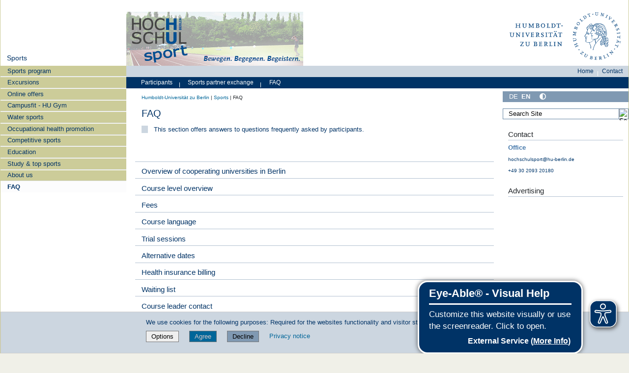

--- FILE ---
content_type: text/css; charset=utf-8
request_url: https://www.hochschulsport.hu-berlin.de/++webresource++8523cde9-3690-52a3-8911-24afc51daa88/@@custom.css
body_size: -266
content:
.section-sportangebot {display: none !important;}
#folder_image {display: inline-block !important;}
#visual-portal-wrapper.smallslider .portlet-portal-title {width: 100% !important;}

table.zebra tr th {background-color: #00376c;
                   color: #ffffff;
}
table.zebra tr:nth-child(odd) td {background-color: #ccd6e0;
}

/* .navTreeItem.visualNoMarker.navTreeFolderish.section-olympische-spiele-2024 {
    background-color: #ff541c !important;
} */

.navTreeItem.visualNoMarker.navTreeFolderish.section-gesundheitstag-2025 {
    background-color: #99cc00 !important;
}

.newsImage {
    display: block;
}
article.tileItem h2.tileHeadline {
    width: 70%;
}
article.tileItem .tileImage {
    width: 25%;
}
article.tileItem .tileImage img {
    max-width: 128px;
}